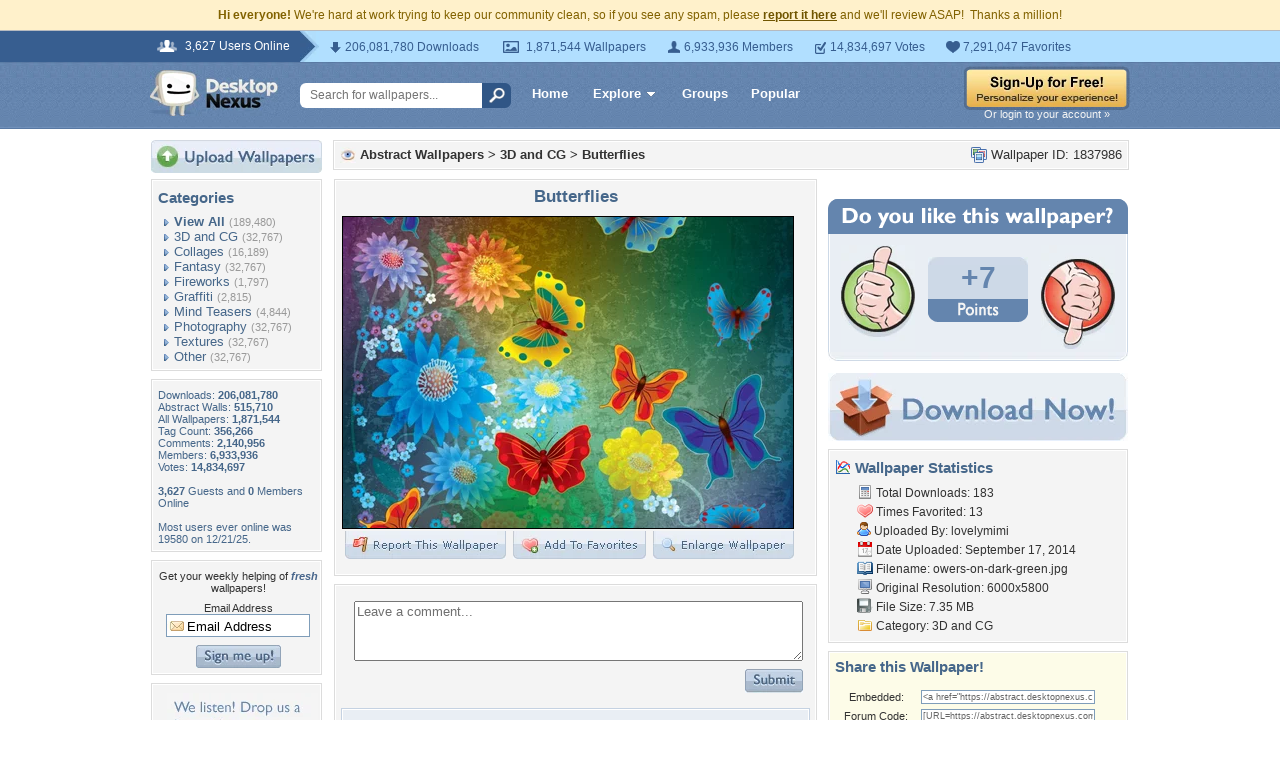

--- FILE ---
content_type: text/html; charset=utf-8
request_url: https://www.google.com/recaptcha/api2/aframe
body_size: 250
content:
<!DOCTYPE HTML><html><head><meta http-equiv="content-type" content="text/html; charset=UTF-8"></head><body><script nonce="dWXXCTB-xSt0I7FfAP-8FA">/** Anti-fraud and anti-abuse applications only. See google.com/recaptcha */ try{var clients={'sodar':'https://pagead2.googlesyndication.com/pagead/sodar?'};window.addEventListener("message",function(a){try{if(a.source===window.parent){var b=JSON.parse(a.data);var c=clients[b['id']];if(c){var d=document.createElement('img');d.src=c+b['params']+'&rc='+(localStorage.getItem("rc::a")?sessionStorage.getItem("rc::b"):"");window.document.body.appendChild(d);sessionStorage.setItem("rc::e",parseInt(sessionStorage.getItem("rc::e")||0)+1);localStorage.setItem("rc::h",'1769030775031');}}}catch(b){}});window.parent.postMessage("_grecaptcha_ready", "*");}catch(b){}</script></body></html>